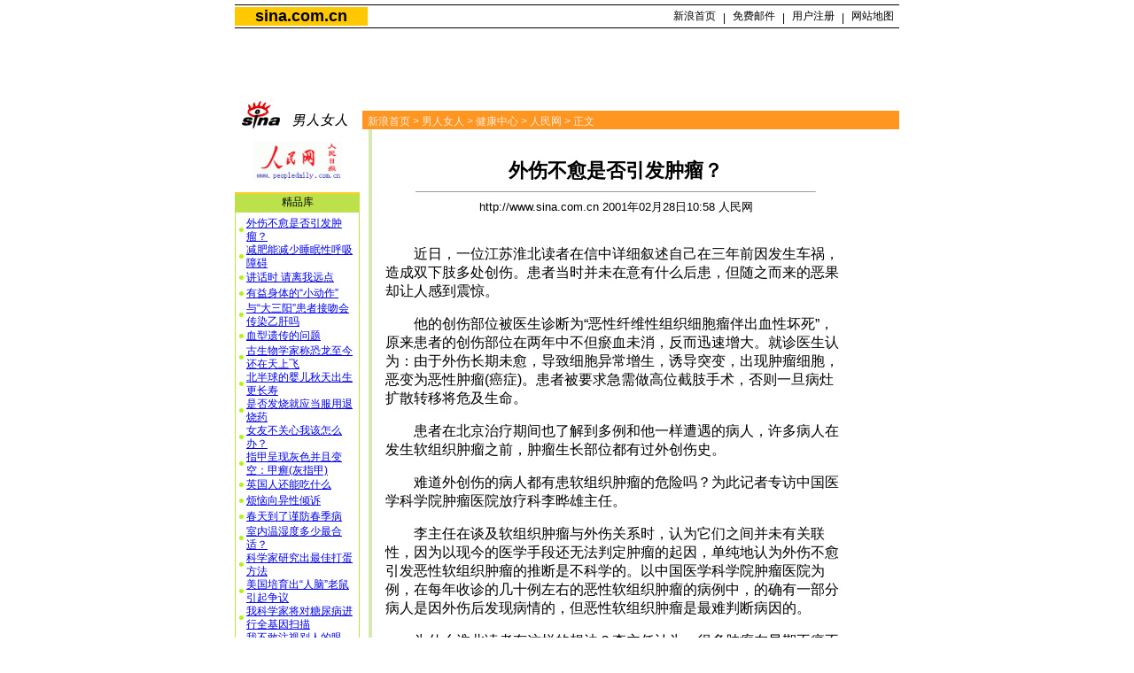

--- FILE ---
content_type: text/html
request_url: http://eladies.sina.com.cn/h/y/21489.html
body_size: 14698
content:
<!--SINA Jit Published at 2001-2-28 10:58:29 From 71-->
<html><head>
<meta http-equiv="content-type" content="text/html; charset=gb2312">
<title>健康中心_男人女人_内容中心_新浪网</title>
<style>
td,input,select {font-family:宋体,arial;font-size:12px;}
.l15 {line-height:150%}
.l13 {line-height:130%}
A:hover {color: ff0000;}
A.title2:link {text-decoration:none;color:#000000;}
A.title2:visited {text-decoration:none;color:#000000;}
A.title2:active {text-decoration:none;color:#ff0000;}
A.title2:hover {text-decoration:none;color:#ff0000;}


.a {font-size:14.9px;line-height:130%}
A.title1:link {font-size:17.9px;font-family:arial;font-weight:bold;text-decoration:none;color:#000000;}
A.title1:visited {font-size:17.9px;font-family:arial;font-weight:bold;text-decoration:none;color:#000000;}
A.title1:active {font-size:17.9px;font-family:arial;font-weight:bold;text-decoration:none;color:#000000;}
A.title1:hover {font-size:17.9px;font-family:arial;font-weight:bold;text-decoration:none;color:#000000;}

A.liv1:link {text-decoration:none;color:#ffecdd;font-size:12px}
A.liv1:visited {text-decoration:none;color:#ffecdd;font-size:12px}
A.liv1:active {text-decoration:none;color:#ffecdd;font-size:12px}
A.liv1:hover {text-decoration:none;color:#ffecdd;font-size:12px}

p {font-size:16px;}
.ylt {font-size:12px}
.ylt1 {font-size:16px}
.ylt2 {font-size:22px}
</style>
</head>
<body bgcolor=#ffffff topmargin=5 marginheight=5 leftmargin=5 marginwidth=5><!-- body code begin -->

<!-- SUDA_CODE_START --> 
<script type="text/javascript"> 
//<!--
(function(){var an="V=2.1.16";var ah=window,F=document,s=navigator,W=s.userAgent,ao=ah.screen,j=ah.location.href;var aD="https:"==ah.location.protocol?"https://s":"http://",ay="beacon.sina.com.cn";var N=aD+ay+"/a.gif?",z=aD+ay+"/g.gif?",R=aD+ay+"/f.gif?",ag=aD+ay+"/e.gif?",aB=aD+"beacon.sinauda.com/i.gif?";var aA=F.referrer.toLowerCase();var aa="SINAGLOBAL",Y="FSINAGLOBAL",H="Apache",P="ULV",l="SUP",aE="UOR",E="_s_acc",X="_s_tentry",n=false,az=false,B=(document.domain=="sina.com.cn")?true:false;var o=0;var aG=false,A=false;var al="";var m=16777215,Z=0,C,K=0;var r="",b="",a="";var M=[],S=[],I=[];var u=0;var v=0;var p="";var am=false;var w=false;function O(){var e=document.createElement("iframe");e.src=aD+ay+"/data.html?"+new Date().getTime();e.id="sudaDataFrame";e.style.height="0px";e.style.width="1px";e.style.overflow="hidden";e.frameborder="0";e.scrolling="no";document.getElementsByTagName("head")[0].appendChild(e)}function k(){var e=document.createElement("iframe");e.src=aD+ay+"/ckctl.html";e.id="ckctlFrame";e.style.height="0px";e.style.width="1px";e.style.overflow="hidden";e.frameborder="0";e.scrolling="no";document.getElementsByTagName("head")[0].appendChild(e)}function q(){var e=document.createElement("script");e.src=aD+ay+"/h.js";document.getElementsByTagName("head")[0].appendChild(e)}function h(aH,i){var D=F.getElementsByName(aH);var e=(i>0)?i:0;return(D.length>e)?D[e].content:""}function aF(){var aJ=F.getElementsByName("sudameta");var aR=[];for(var aO=0;aO<aJ.length;aO++){var aK=aJ[aO].content;if(aK){if(aK.indexOf(";")!=-1){var D=aK.split(";");for(var aH=0;aH<D.length;aH++){var aP=aw(D[aH]);if(!aP){continue}aR.push(aP)}}else{aR.push(aK)}}}var aM=F.getElementsByTagName("meta");for(var aO=0,aI=aM.length;aO<aI;aO++){var aN=aM[aO];if(aN.name=="tags"){aR.push("content_tags:"+encodeURI(aN.content))}}var aL=t("vjuids");aR.push("vjuids:"+aL);var e="";var aQ=j.indexOf("#");if(aQ!=-1){e=escape(j.substr(aQ+1));aR.push("hashtag:"+e)}return aR}function V(aK,D,aI,aH){if(aK==""){return""}aH=(aH=="")?"=":aH;D+=aH;var aJ=aK.indexOf(D);if(aJ<0){return""}aJ+=D.length;var i=aK.indexOf(aI,aJ);if(i<aJ){i=aK.length}return aK.substring(aJ,i)}function t(e){if(undefined==e||""==e){return""}return V(F.cookie,e,";","")}function at(aI,e,i,aH){if(e!=null){if((undefined==aH)||(null==aH)){aH="sina.com.cn"}if((undefined==i)||(null==i)||(""==i)){F.cookie=aI+"="+e+";domain="+aH+";path=/"}else{var D=new Date();var aJ=D.getTime();aJ=aJ+86400000*i;D.setTime(aJ);aJ=D.getTime();F.cookie=aI+"="+e+";domain="+aH+";expires="+D.toUTCString()+";path=/"}}}function f(D){try{var i=document.getElementById("sudaDataFrame").contentWindow.storage;return i.get(D)}catch(aH){return false}}function ar(D,aH){try{var i=document.getElementById("sudaDataFrame").contentWindow.storage;i.set(D,aH);return true}catch(aI){return false}}function L(){var aJ=15;var D=window.SUDA.etag;if(!B){return"-"}if(u==0){O();q()}if(D&&D!=undefined){w=true}ls_gid=f(aa);if(ls_gid===false||w==false){return false}else{am=true}if(ls_gid&&ls_gid.length>aJ){at(aa,ls_gid,3650);n=true;return ls_gid}else{if(D&&D.length>aJ){at(aa,D,3650);az=true}var i=0,aI=500;var aH=setInterval((function(){var e=t(aa);if(w){e=D}i+=1;if(i>3){clearInterval(aH)}if(e.length>aJ){clearInterval(aH);ar(aa,e)}}),aI);return w?D:t(aa)}}function U(e,aH,D){var i=e;if(i==null){return false}aH=aH||"click";if((typeof D).toLowerCase()!="function"){return}if(i.attachEvent){i.attachEvent("on"+aH,D)}else{if(i.addEventListener){i.addEventListener(aH,D,false)}else{i["on"+aH]=D}}return true}function af(){if(window.event!=null){return window.event}else{if(window.event){return window.event}var D=arguments.callee.caller;var i;var aH=0;while(D!=null&&aH<40){i=D.arguments[0];if(i&&(i.constructor==Event||i.constructor==MouseEvent||i.constructor==KeyboardEvent)){return i}aH++;D=D.caller}return i}}function g(i){i=i||af();if(!i.target){i.target=i.srcElement;i.pageX=i.x;i.pageY=i.y}if(typeof i.layerX=="undefined"){i.layerX=i.offsetX}if(typeof i.layerY=="undefined"){i.layerY=i.offsetY}return i}function aw(aH){if(typeof aH!=="string"){throw"trim need a string as parameter"}var e=aH.length;var D=0;var i=/(\u3000|\s|\t|\u00A0)/;while(D<e){if(!i.test(aH.charAt(D))){break}D+=1}while(e>D){if(!i.test(aH.charAt(e-1))){break}e-=1}return aH.slice(D,e)}function c(e){return Object.prototype.toString.call(e)==="[object Array]"}function J(aH,aL){var aN=aw(aH).split("&");var aM={};var D=function(i){if(aL){try{return decodeURIComponent(i)}catch(aP){return i}}else{return i}};for(var aJ=0,aK=aN.length;aJ<aK;aJ++){if(aN[aJ]){var aI=aN[aJ].split("=");var e=aI[0];var aO=aI[1];if(aI.length<2){aO=e;e="$nullName"}if(!aM[e]){aM[e]=D(aO)}else{if(c(aM[e])!=true){aM[e]=[aM[e]]}aM[e].push(D(aO))}}}return aM}function ac(D,aI){for(var aH=0,e=D.length;aH<e;aH++){aI(D[aH],aH)}}function ak(i){var e=new RegExp("^http(?:s)?://([^/]+)","im");if(i.match(e)){return i.match(e)[1].toString()}else{return""}}function aj(aO){try{var aL="ABCDEFGHIJKLMNOPQRSTUVWXYZabcdefghijklmnopqrstuvwxyz0123456789+/=";var D="ABCDEFGHIJKLMNOPQRSTUVWXYZabcdefghijklmnopqrstuvwxyz0123456789-_=";var aQ=function(e){var aR="",aS=0;for(;aS<e.length;aS++){aR+="%"+aH(e[aS])}return decodeURIComponent(aR)};var aH=function(e){var i="0"+e.toString(16);return i.length<=2?i:i.substr(1)};var aP=function(aY,aV,aR){if(typeof(aY)=="string"){aY=aY.split("")}var aX=function(a7,a9){for(var a8=0;a8<a7.length;a8++){if(a7[a8]==a9){return a8}}return -1};var aS=[];var a6,a4,a1="";var a5,a3,a0,aZ="";if(aY.length%4!=0){}var e=/[^A-Za-z0-9\+\/\=]/g;var a2=aL.split("");if(aV=="urlsafe"){e=/[^A-Za-z0-9\-_\=]/g;a2=D.split("")}var aU=0;if(aV=="binnary"){a2=[];for(aU=0;aU<=64;aU++){a2[aU]=aU+128}}if(aV!="binnary"&&e.exec(aY.join(""))){return aR=="array"?[]:""}aU=0;do{a5=aX(a2,aY[aU++]);a3=aX(a2,aY[aU++]);a0=aX(a2,aY[aU++]);aZ=aX(a2,aY[aU++]);a6=(a5<<2)|(a3>>4);a4=((a3&15)<<4)|(a0>>2);a1=((a0&3)<<6)|aZ;aS.push(a6);if(a0!=64&&a0!=-1){aS.push(a4)}if(aZ!=64&&aZ!=-1){aS.push(a1)}a6=a4=a1="";a5=a3=a0=aZ=""}while(aU<aY.length);if(aR=="array"){return aS}var aW="",aT=0;for(;aT<aS.lenth;aT++){aW+=String.fromCharCode(aS[aT])}return aW};var aI=[];var aN=aO.substr(0,3);var aK=aO.substr(3);switch(aN){case"v01":for(var aJ=0;aJ<aK.length;aJ+=2){aI.push(parseInt(aK.substr(aJ,2),16))}return decodeURIComponent(aQ(aP(aI,"binnary","array")));break;case"v02":aI=aP(aK,"urlsafe","array");return aQ(aP(aI,"binnary","array"));break;default:return decodeURIComponent(aO)}}catch(aM){return""}}var ap={screenSize:function(){return(m&8388608==8388608)?ao.width+"x"+ao.height:""},colorDepth:function(){return(m&4194304==4194304)?ao.colorDepth:""},appCode:function(){return(m&2097152==2097152)?s.appCodeName:""},appName:function(){return(m&1048576==1048576)?((s.appName.indexOf("Microsoft Internet Explorer")>-1)?"MSIE":s.appName):""},cpu:function(){return(m&524288==524288)?(s.cpuClass||s.oscpu):""},platform:function(){return(m&262144==262144)?(s.platform):""},jsVer:function(){if(m&131072!=131072){return""}var aI,e,aK,D=1,aH=0,i=(s.appName.indexOf("Microsoft Internet Explorer")>-1)?"MSIE":s.appName,aJ=s.appVersion;if("MSIE"==i){e="MSIE";aI=aJ.indexOf(e);if(aI>=0){aK=window.parseInt(aJ.substring(aI+5));if(3<=aK){D=1.1;if(4<=aK){D=1.3}}}}else{if(("Netscape"==i)||("Opera"==i)||("Mozilla"==i)){D=1.3;e="Netscape6";aI=aJ.indexOf(e);if(aI>=0){D=1.5}}}return D},network:function(){if(m&65536!=65536){return""}var i="";i=(s.connection&&s.connection.type)?s.connection.type:i;try{F.body.addBehavior("#default#clientCaps");i=F.body.connectionType}catch(D){i="unkown"}return i},language:function(){return(m&32768==32768)?(s.systemLanguage||s.language):""},timezone:function(){return(m&16384==16384)?(new Date().getTimezoneOffset()/60):""},flashVer:function(){if(m&8192!=8192){return""}var aK=s.plugins,aH,aL,aN;if(aK&&aK.length){for(var aJ in aK){aL=aK[aJ];if(aL.description==null){continue}if(aH!=null){break}aN=aL.description.toLowerCase();if(aN.indexOf("flash")!=-1){aH=aL.version?parseInt(aL.version):aN.match(/\d+/);continue}}}else{if(window.ActiveXObject){for(var aI=10;aI>=2;aI--){try{var D=new ActiveXObject("ShockwaveFlash.ShockwaveFlash."+aI);if(D){aH=aI;break}}catch(aM){}}}else{if(W.indexOf("webtv/2.5")!=-1){aH=3}else{if(W.indexOf("webtv")!=-1){aH=2}}}}return aH},javaEnabled:function(){if(m&4096!=4096){return""}var D=s.plugins,i=s.javaEnabled(),aH,aI;if(i==true){return 1}if(D&&D.length){for(var e in D){aH=D[e];if(aH.description==null){continue}if(i!=null){break}aI=aH.description.toLowerCase();if(aI.indexOf("java plug-in")!=-1){i=parseInt(aH.version);continue}}}else{if(window.ActiveXObject){i=(new ActiveXObject("JavaWebStart.IsInstalled")!=null)}}return i?1:0}};var ad={pageId:function(i){var D=i||r,aK="-9999-0-0-1";if((undefined==D)||(""==D)){try{var aH=h("publishid");if(""!=aH){var aJ=aH.split(",");if(aJ.length>0){if(aJ.length>=3){aK="-9999-0-"+aJ[1]+"-"+aJ[2]}D=aJ[0]}}else{D="0"}}catch(aI){D="0"}D=D+aK}return D},sessionCount:function(){var e=t("_s_upa");if(e==""){e=0}return e},excuteCount:function(){return SUDA.sudaCount},referrer:function(){if(m&2048!=2048){return""}var e=/^[^\?&#]*.swf([\?#])?/;if((aA=="")||(aA.match(e))){var i=V(j,"ref","&","");if(i!=""){return escape(i)}}return escape(aA)},isHomepage:function(){if(m&1024!=1024){return""}var D="";try{F.body.addBehavior("#default#homePage");D=F.body.isHomePage(j)?"Y":"N"}catch(i){D="unkown"}return D},PGLS:function(){return(m&512==512)?h("stencil"):""},ZT:function(){if(m&256!=256){return""}var e=h("subjectid");e.replace(",",".");e.replace(";",",");return escape(e)},mediaType:function(){return(m&128==128)?h("mediaid"):""},domCount:function(){return(m&64==64)?F.getElementsByTagName("*").length:""},iframeCount:function(){return(m&32==32)?F.getElementsByTagName("iframe").length:""}};var av={visitorId:function(){var i=15;var e=t(aa);if(e.length>i&&u==0){return e}else{return}},fvisitorId:function(e){if(!e){var e=t(Y);return e}else{at(Y,e,3650)}},sessionId:function(){var e=t(H);if(""==e){var i=new Date();e=Math.random()*10000000000000+"."+i.getTime()}return e},flashCookie:function(e){if(e){}else{return p}},lastVisit:function(){var D=t(H);var aI=t(P);var aH=aI.split(":");var aJ="",i;if(aH.length>=6){if(D!=aH[4]){i=new Date();var e=new Date(window.parseInt(aH[0]));aH[1]=window.parseInt(aH[1])+1;if(i.getMonth()!=e.getMonth()){aH[2]=1}else{aH[2]=window.parseInt(aH[2])+1}if(((i.getTime()-e.getTime())/86400000)>=7){aH[3]=1}else{if(i.getDay()<e.getDay()){aH[3]=1}else{aH[3]=window.parseInt(aH[3])+1}}aJ=aH[0]+":"+aH[1]+":"+aH[2]+":"+aH[3];aH[5]=aH[0];aH[0]=i.getTime();at(P,aH[0]+":"+aH[1]+":"+aH[2]+":"+aH[3]+":"+D+":"+aH[5],360)}else{aJ=aH[5]+":"+aH[1]+":"+aH[2]+":"+aH[3]}}else{i=new Date();aJ=":1:1:1";at(P,i.getTime()+aJ+":"+D+":",360)}return aJ},userNick:function(){if(al!=""){return al}var D=unescape(t(l));if(D!=""){var i=V(D,"ag","&","");var e=V(D,"user","&","");var aH=V(D,"uid","&","");var aJ=V(D,"sex","&","");var aI=V(D,"dob","&","");al=i+":"+e+":"+aH+":"+aJ+":"+aI;return al}else{return""}},userOrigin:function(){if(m&4!=4){return""}var e=t(aE);var i=e.split(":");if(i.length>=2){return i[0]}else{return""}},advCount:function(){return(m&2==2)?t(E):""},setUOR:function(){var aL=t(aE),aP="",i="",aO="",aI="",aM=j.toLowerCase(),D=F.referrer.toLowerCase();var aQ=/[&|?]c=spr(_[A-Za-z0-9]{1,}){3,}/;var aK=new Date();if(aM.match(aQ)){aO=aM.match(aQ)[0]}else{if(D.match(aQ)){aO=D.match(aQ)[0]}}if(aO!=""){aO=aO.substr(3)+":"+aK.getTime()}if(aL==""){if(t(P)==""){aP=ak(D);i=ak(aM)}at(aE,aP+","+i+","+aO,365)}else{var aJ=0,aN=aL.split(",");if(aN.length>=1){aP=aN[0]}if(aN.length>=2){i=aN[1]}if(aN.length>=3){aI=aN[2]}if(aO!=""){aJ=1}else{var aH=aI.split(":");if(aH.length>=2){var e=new Date(window.parseInt(aH[1]));if(e.getTime()<(aK.getTime()-86400000*30)){aJ=1}}}if(aJ){at(aE,aP+","+i+","+aO,365)}}},setAEC:function(e){if(""==e){return}var i=t(E);if(i.indexOf(e+",")<0){i=i+e+","}at(E,i,7)},ssoInfo:function(){var D=unescape(aj(t("sso_info")));if(D!=""){if(D.indexOf("uid=")!=-1){var i=V(D,"uid","&","");return escape("uid:"+i)}else{var e=V(D,"u","&","");return escape("u:"+unescape(e))}}else{return""}},subp:function(){return t("SUBP")}};var ai={CI:function(){var e=["sz:"+ap.screenSize(),"dp:"+ap.colorDepth(),"ac:"+ap.appCode(),"an:"+ap.appName(),"cpu:"+ap.cpu(),"pf:"+ap.platform(),"jv:"+ap.jsVer(),"ct:"+ap.network(),"lg:"+ap.language(),"tz:"+ap.timezone(),"fv:"+ap.flashVer(),"ja:"+ap.javaEnabled()];return"CI="+e.join("|")},PI:function(e){var i=["pid:"+ad.pageId(e),"st:"+ad.sessionCount(),"et:"+ad.excuteCount(),"ref:"+ad.referrer(),"hp:"+ad.isHomepage(),"PGLS:"+ad.PGLS(),"ZT:"+ad.ZT(),"MT:"+ad.mediaType(),"keys:","dom:"+ad.domCount(),"ifr:"+ad.iframeCount()];return"PI="+i.join("|")},UI:function(){var e=["vid:"+av.visitorId(),"sid:"+av.sessionId(),"lv:"+av.lastVisit(),"un:"+av.userNick(),"uo:"+av.userOrigin(),"ae:"+av.advCount(),"lu:"+av.fvisitorId(),"si:"+av.ssoInfo(),"rs:"+(n?1:0),"dm:"+(B?1:0),"su:"+av.subp()];return"UI="+e.join("|")},EX:function(i,e){if(m&1!=1){return""}i=(null!=i)?i||"":b;e=(null!=e)?e||"":a;return"EX=ex1:"+i+"|ex2:"+e},MT:function(){return"MT="+aF().join("|")},V:function(){return an},R:function(){return"gUid_"+new Date().getTime()}};function ax(){var aK="-",aH=F.referrer.toLowerCase(),D=j.toLowerCase();if(""==t(X)){if(""!=aH){aK=ak(aH)}at(X,aK,"","weibo.com")}var aI=/weibo.com\/reg.php/;if(D.match(aI)){var aJ=V(unescape(D),"sharehost","&","");var i=V(unescape(D),"appkey","&","");if(""!=aJ){at(X,aJ,"","weibo.com")}at("appkey",i,"","weibo.com")}}function d(e,i){G(e,i)}function G(i,D){D=D||{};var e=new Image(),aH;if(D&&D.callback&&typeof D.callback=="function"){e.onload=function(){clearTimeout(aH);aH=null;D.callback(true)}}SUDA.img=e;e.src=i;aH=setTimeout(function(){if(D&&D.callback&&typeof D.callback=="function"){D.callback(false);e.onload=null}},D.timeout||2000)}function x(e,aH,D,aI){SUDA.sudaCount++;if(!av.visitorId()&&!L()){if(u<3){u++;setTimeout(x,500);return}}var i=N+[ai.V(),ai.CI(),ai.PI(e),ai.UI(),ai.MT(),ai.EX(aH,D),ai.R()].join("&");G(i,aI)}function y(e,D,i){if(aG||A){return}if(SUDA.sudaCount!=0){return}x(e,D,i)}function ab(e,aH){if((""==e)||(undefined==e)){return}av.setAEC(e);if(0==aH){return}var D="AcTrack||"+t(aa)+"||"+t(H)+"||"+av.userNick()+"||"+e+"||";var i=ag+D+"&gUid_"+new Date().getTime();d(i)}function aq(aI,e,i,aJ){aJ=aJ||{};if(!i){i=""}else{i=escape(i)}var aH="UATrack||"+t(aa)+"||"+t(H)+"||"+av.userNick()+"||"+aI+"||"+e+"||"+ad.referrer()+"||"+i+"||"+(aJ.realUrl||"")+"||"+(aJ.ext||"");var D=ag+aH+"&gUid_"+new Date().getTime();d(D,aJ)}function aC(aK){var i=g(aK);var aI=i.target;var aH="",aL="",D="";var aJ;if(aI!=null&&aI.getAttribute&&(!aI.getAttribute("suda-uatrack")&&!aI.getAttribute("suda-actrack")&&!aI.getAttribute("suda-data"))){while(aI!=null&&aI.getAttribute&&(!!aI.getAttribute("suda-uatrack")||!!aI.getAttribute("suda-actrack")||!!aI.getAttribute("suda-data"))==false){if(aI==F.body){return}aI=aI.parentNode}}if(aI==null||aI.getAttribute==null){return}aH=aI.getAttribute("suda-actrack")||"";aL=aI.getAttribute("suda-uatrack")||aI.getAttribute("suda-data")||"";sudaUrls=aI.getAttribute("suda-urls")||"";if(aL){aJ=J(aL);if(aI.tagName.toLowerCase()=="a"){D=aI.href}opts={};opts.ext=(aJ.ext||"");aJ.key&&SUDA.uaTrack&&SUDA.uaTrack(aJ.key,aJ.value||aJ.key,D,opts)}if(aH){aJ=J(aH);aJ.key&&SUDA.acTrack&&SUDA.acTrack(aJ.key,aJ.value||aJ.key)}}if(window.SUDA&&Object.prototype.toString.call(window.SUDA)==="[object Array]"){for(var Q=0,ae=SUDA.length;Q<ae;Q++){switch(SUDA[Q][0]){case"setGatherType":m=SUDA[Q][1];break;case"setGatherInfo":r=SUDA[Q][1]||r;b=SUDA[Q][2]||b;a=SUDA[Q][3]||a;break;case"setPerformance":Z=SUDA[Q][1];break;case"setPerformanceFilter":C=SUDA[Q][1];break;case"setPerformanceInterval":K=SUDA[Q][1]*1||0;K=isNaN(K)?0:K;break;case"setGatherMore":M.push(SUDA[Q].slice(1));break;case"acTrack":S.push(SUDA[Q].slice(1));break;case"uaTrack":I.push(SUDA[Q].slice(1));break}}}aG=(function(D,i){if(ah.top==ah){return false}else{try{if(F.body.clientHeight==0){return false}return((F.body.clientHeight>=D)&&(F.body.clientWidth>=i))?false:true}catch(aH){return true}}})(320,240);A=(function(){return false})();av.setUOR();var au=av.sessionId();window.SUDA=window.SUDA||[];SUDA.sudaCount=SUDA.sudaCount||0;SUDA.log=function(){x.apply(null,arguments)};SUDA.acTrack=function(){ab.apply(null,arguments)};SUDA.uaTrack=function(){aq.apply(null,arguments)};U(F.body,"click",aC);window.GB_SUDA=SUDA;GB_SUDA._S_pSt=function(){};GB_SUDA._S_acTrack=function(){ab.apply(null,arguments)};GB_SUDA._S_uaTrack=function(){aq.apply(null,arguments)};window._S_pSt=function(){};window._S_acTrack=function(){ab.apply(null,arguments)};window._S_uaTrack=function(){aq.apply(null,arguments)};window._S_PID_="";if(!window.SUDA.disableClickstream){y()}try{k()}catch(T){}})();
//-->
</script> 
<noScript> 
<div style='position:absolute;top:0;left:0;width:0;height:0;visibility:hidden'><img width=0 height=0 src='//beacon.sina.com.cn/a.gif?noScript' border='0' alt='' /></div> 
</noScript> 
<!-- SUDA_CODE_END -->

<!-- SSO_GETCOOKIE_START -->
<script type="text/javascript">var sinaSSOManager=sinaSSOManager||{};sinaSSOManager.getSinaCookie=function(){function dc(u){if(u==undefined){return""}var decoded=decodeURIComponent(u);return decoded=="null"?"":decoded}function ps(str){var arr=str.split("&");var arrtmp;var arrResult={};for(var i=0;i<arr.length;i++){arrtmp=arr[i].split("=");arrResult[arrtmp[0]]=dc(arrtmp[1])}return arrResult}function gC(name){var Res=eval("/"+name+"=([^;]+)/").exec(document.cookie);return Res==null?null:Res[1]}var sup=dc(gC("SUP"));if(!sup){sup=dc(gC("SUR"))}if(!sup){return null}return ps(sup)};</script>
<!-- SSO_GETCOOKIE_END -->

<script type="text/javascript">new function(r,s,t){this.a=function(n,t,e){if(window.addEventListener){n.addEventListener(t,e,false);}else if(window.attachEvent){n.attachEvent("on"+t,e);}};this.b=function(f){var t=this;return function(){return f.apply(t,arguments);};};this.c=function(){var f=document.getElementsByTagName("form");for(var i=0;i<f.length;i++){var o=f[i].action;if(this.r.test(o)){f[i].action=o.replace(this.r,this.s);}}};this.r=r;this.s=s;this.d=setInterval(this.b(this.c),t);this.a(window,"load",this.b(function(){this.c();clearInterval(this.d);}));}(/http:\/\/www\.google\.c(om|n)\/search/, "http://keyword.sina.com.cn/searchword.php", 250);</script>
<!-- body code end -->

<center>

<!--level02head  include virtual="http://202.108.44.41/sinahead/head02"-->
<table width=750 border=0 cellspacing=0 cellpadding=0>
<tr><td height=1 colspan=2 bgcolor=#000000><img src=http://image2.sina.com.cn/home/image/c.gif width=1 height=1></td></tr>
<tr><td height=2 colspan=2></td></tr>
<tr><td width=150 height=18 bgcolor=#ffc800 align=center><a href=http://www.sina.com.cn/ class=title1>sina.com.cn</a></td>
<td width=600 align=right>
	<table width=261 height=18 border=0 cellspacing=0 cellpadding=0>
	<tr align=center valign=bottom><td width=60><a href=http://www.sina.com.cn/ class=title2>新浪首页</a></td><td width=7>|</td><td width=60><a href=http://mail.sina.com.cn/ class=title2>免费邮件</a></td><td width=7>|</td><td width=60><a href=http://members.sina.com.cn/ class=title2>用户注册</a></td><td width=7>|</td><td width=60><a href=http://home.sina.com.cn/intro/navigation.shtml class=title2>网站地图</a></td></tr>
	</table></td></tr>
<tr><td height=2 colspan=2></td></tr>
<tr><td height=1 colspan=2 bgcolor=#000000><img src=http://image2.sina.com.cn/home/image/c.gif width=1 height=1></td></tr>
</table>
<!--level02head-->

<table width=750 border=0 cellspacing=0 cellpadding=0>
<tr><td height=10 colspan=2></td></tr>
<tr><td height=60 colspan=2>
	<table width=750 height=28 border=0 cellspacing=0 cellpadding=0>
	<tr>
		<td width=29></td>
		<td width=120 class=l15></td>
		<td width=482 align=center>
<NOLAYER>
<IFRAME SRC="http://ad.cn.doubleclick.net/adi/living.sina.com.cn/;num=23665276733726988?" width="468" height="60" frameborder="no" border="0" MARGINWIDTH="0" MARGINHEIGHT="0" SCROLLING="no" >
<A HREF="http://ad.cn.doubleclick.net/jump/living.sina.com.cn/;abr=!ie;num=23665276733726988?" target="_new"><IMG SRC="http://ad.cn.doubleclick.net/ad/living.sina.com.cn/;abr=!ie;num=23665276733726988?" border=0 height="60" width="468"></A>
</IFRAME>
</NOLAYER>
<ILAYER id="layer1" visibility="hidden" width=468 height=60></ILAYER>
</td>
		<td width=119 class=l15></td>
	</tr>
	</table>
</td></tr>
<tr><td height=10 colspan=2></td></tr>
</table>

<table width=750 border=0 cellspacing=0 cellpadding=0>
<tr><td width=144><img src=/images/sina_shqg.gif width=144 height=34 alt=男人女人></td>
<td width=606 valign=bottom>
	<table border=0 width=100% cellspacing=0 cellpadding=0 background="">	
	<tr><td width=6 bgcolor=#ff9621><img src=http://image2.sina.com.cn/dailynews/images/c.gif width=6 height=21></td>
	<td width=600 bgcolor=#ff9621 class=sb><img src=http://image2.sina.com.cn/dailynews/images/c.gif width=1 height=4><br><font color=#ffecdd><a href=http://www.sina.com.cn class=liv1>新浪首页</a> > <a href=/ class=liv1>男人女人</a> > <a href=/health/ class=liv1> 健康中心</a> > <a href=http://www.people.com.cn/ class=liv1>人民网</a> > 正文</font></td>
	</table></td></tr>
</table>
<table width=750 border=0 cellspacing=0 cellpadding=0>
<tr><td width=141 align=center valign=top><br>
         <table width=100% border=0 cellspacing=0 cellpadding=0>
         <tr><td align=center><a href=http://www.people.com.cn/ target_blank><img src=http://image2.sina.com.cn/dailynews/images/logo_rmwn.gif border=0 width=100 height=43></a><br><br></td></tr>

	<tr><td bgcolor=#ffcf2f height=2 colspan=3><img src=http://image2.sina.com.cn/dailynews/images/c.gif width=1 height=1></td></tr>
	<tr><td height=20 bgcolor=#bce14b align=center colspan=3>精品库</td></tr>
	</table>
	<table border=0 cellpadding=1 cellspacing=0 bgcolor=#bce14b width=141>
	<tr><td>
		<table border=0 cellpadding=0 cellspacing=0 bgcolor=#ffffff width=139>
		<tr><td height=5 colspan=2><img src=http://image2.sina.com.cn/dailynews/images/c.gif width=1 height=1></td></tr>
		<tr><td height=18 class=l13 width=12 align=center><img src=/images/yl3_bp.gif width=5 height=5></td><td width=127 class=l13><a href=//h/y/${docid}.html target=_blank>外伤不愈是否引发肿瘤？</a></td></tr><tr><td height=18 class=l13 width=12 align=center><img src=/images/yl3_bp.gif width=5 height=5></td><td width=127 class=l13><a href=/h/n/21485.html target=_blank>减肥能减少睡眠性呼吸障碍</a></td></tr><tr><td height=18 class=l13 width=12 align=center><img src=/images/yl3_bp.gif width=5 height=5></td><td width=127 class=l13><a href=/h/y/21484.html target=_blank>讲话时 请离我远点</a></td></tr><tr><td height=18 class=l13 width=12 align=center><img src=/images/yl3_bp.gif width=5 height=5></td><td width=127 class=l13><a href=/h/y/21482.html target=_blank>有益身体的“小动作”</a></td></tr><tr><td height=18 class=l13 width=12 align=center><img src=/images/yl3_bp.gif width=5 height=5></td><td width=127 class=l13><a href=/h/a/21477.html target=_blank>与“大三阳”患者接吻会传染乙肝吗</a></td></tr><tr><td height=18 class=l13 width=12 align=center><img src=/images/yl3_bp.gif width=5 height=5></td><td width=127 class=l13><a href=/h/a/21476.html target=_blank>血型遗传的问题</a></td></tr><tr><td height=18 class=l13 width=12 align=center><img src=/images/yl3_bp.gif width=5 height=5></td><td width=127 class=l13><a href=/h/n/21437.html target=_blank>古生物学家称恐龙至今还在天上飞</a></td></tr><tr><td height=18 class=l13 width=12 align=center><img src=/images/yl3_bp.gif width=5 height=5></td><td width=127 class=l13><a href=/h/n/21415.html target=_blank>北半球的婴儿秋天出生更长寿</a></td></tr><tr><td height=18 class=l13 width=12 align=center><img src=/images/yl3_bp.gif width=5 height=5></td><td width=127 class=l13><a href=/h/a/21408.html target=_blank>是否发烧就应当服用退烧药</a></td></tr><tr><td height=18 class=l13 width=12 align=center><img src=/images/yl3_bp.gif width=5 height=5></td><td width=127 class=l13><a href=/h/x/21407.html target=_blank>女友不关心我该怎么办？</a></td></tr><tr><td height=18 class=l13 width=12 align=center><img src=/images/yl3_bp.gif width=5 height=5></td><td width=127 class=l13><a href=/h/a/21402.html target=_blank>指甲呈现灰色并且变空：甲癣(灰指甲)</a></td></tr><tr><td height=18 class=l13 width=12 align=center><img src=/images/yl3_bp.gif width=5 height=5></td><td width=127 class=l13><a href=/h/y/21389.html target=_blank>英国人还能吃什么</a></td></tr><tr><td height=18 class=l13 width=12 align=center><img src=/images/yl3_bp.gif width=5 height=5></td><td width=127 class=l13><a href=/h/x/21385.html target=_blank>烦恼向异性倾诉</a></td></tr><tr><td height=18 class=l13 width=12 align=center><img src=/images/yl3_bp.gif width=5 height=5></td><td width=127 class=l13><a href=/h/y/21380.html target=_blank>春天到了谨防春季病</a></td></tr><tr><td height=18 class=l13 width=12 align=center><img src=/images/yl3_bp.gif width=5 height=5></td><td width=127 class=l13><a href=/h/y/21314.html target=_blank>室内温湿度多少最合适？</a></td></tr><tr><td height=18 class=l13 width=12 align=center><img src=/images/yl3_bp.gif width=5 height=5></td><td width=127 class=l13><a href=/h/n/21312.html target=_blank>科学家研究出最佳打蛋方法</a></td></tr><tr><td height=18 class=l13 width=12 align=center><img src=/images/yl3_bp.gif width=5 height=5></td><td width=127 class=l13><a href=/h/n/21311.html target=_blank>美国培育出“人脑”老鼠引起争议</a></td></tr><tr><td height=18 class=l13 width=12 align=center><img src=/images/yl3_bp.gif width=5 height=5></td><td width=127 class=l13><a href=/h/n/21310.html target=_blank>我科学家将对糖尿病进行全基因扫描</a></td></tr><tr><td height=18 class=l13 width=12 align=center><img src=/images/yl3_bp.gif width=5 height=5></td><td width=127 class=l13><a href=/h/a/21309.html target=_blank>我不敢注视别人的眼睛，该怎样改？</a></td></tr><tr><td height=18 class=l13 width=12 align=center><img src=/images/yl3_bp.gif width=5 height=5></td><td width=127 class=l13><a href=/h/x/21308.html target=_blank>我总是猜疑男友，该怎样克制？</a></td></tr>
		<tr><td height=10 colspan=2><img src=http://image2.sina.com.cn/dailynews/images/c.gif width=1 height=1></td></tr>
		</table></td></tr>
		<tr><td bgcolor=#ffffff class=l13><center><br><a href=http://sinaticker.sina.com.cn/>下载新浪即时信息软件<br>新浪点点通</a></center></td></tr>
		</table></td>
<td width=10></td>
<td bgcolor=#d6e9b2 width=4><img src=http://image2.sina.com.cn/dailynews/images/c.gif width=4 height=1></td>
<td width=15></td>
<td width=520 align=center valign=top ><br>
	<table width=520 border=0 cellspacing=0 cellpadding=0>
	<tr><td class=ylt1><br>
	<center><font class=ylt2><b>外伤不愈是否引发肿瘤？</b></font></center>
	<hr width=450 align=center size=1>
	<center><font face=arial size=2>http://www.sina.com.cn 
      2001年02月28日10:58  <a>人民网</a></font></center>

	<center></center>
	<center></center>
	<br>
         <p>　　近日，一位江苏淮北读者在信中详细叙述自己在三年前因发生车祸，造成双下肢多处创伤。患者当时并未在意有什么后患，但随之而来的恶果却让人感到震惊。</p>

<p>　　他的创伤部位被医生诊断为“恶性纤维性组织细胞瘤伴出血性坏死”，原来患者的创伤部位在两年中不但瘀血未消，反而迅速增大。就诊医生认为：由于外伤长期未愈，导致细胞异常增生，诱导突变，出现肿瘤细胞，恶变为恶性肿瘤(癌症)。患者被要求急需做高位截肢手术，否则一旦病灶扩散转移将危及生命。</p>

<p>　　患者在北京治疗期间也了解到多例和他一样遭遇的病人，许多病人在发生软组织肿瘤之前，肿瘤生长部位都有过外创伤史。</p>

<p>　　难道外创伤的病人都有患软组织肿瘤的危险吗？为此记者专访中国医学科学院肿瘤医院放疗科李晔雄主任。</p>

<p>　　李主任在谈及软组织肿瘤与外伤关系时，认为它们之间并未有关联性，因为以现今的医学手段还无法判定肿瘤的起因，单纯地认为外伤不愈引发恶性软组织肿瘤的推断是不科学的。以中国医学科学院肿瘤医院为例，在每年收诊的几十例左右的恶性软组织肿瘤的病例中，的确有一部分病人是因外伤后发现病情的，但恶性软组织肿瘤是最难判断病因的。</p>

<p>　　为什么淮北读者有这样的想法？李主任认为，很多肿瘤在早期不痛不痒，但由于外力撞伤往往引起患者对身体部位的重视，因此患者容易发现处在深部的肿瘤。李主任同时告诫大家，癌症并不是不可以治愈的，许多病症是可以被治愈的。以现今医院收治的早、中、晚三期病人的治愈率统计，目前国内的治愈率可达50%，如果早发现早治疗，病人恢复健康的几率将会更大。(《健康时报》 张纪翔）</p>

	
	
	
	<br></td></tr>
	<tr><td align=center></td></tr>
	<tr><td alige=left></td></tr>
	<tr><td align=right>【<a href=http://comment.sina.com.cn/cgi-bin/news/release9/news_face1?%CD%E2%C9%CB%B2%BB%D3%FA%CA%C7%B7%F1%D2%FD%B7%A2%D6%D7%C1%F6%A3%BF+http://living.sina.com.cn/h/y/21489.html+21489+9>发表评论</a>】【<a href=http://newbbs.sina.com.cn/index.shtml?living:sos>健康论坛</a>】【<a href=http://chat27.sina.com.cn/cgi-bin/chat/go?channel=男人女人>情感聊天室</a>】【<a href="javascript:window.close()">关闭窗口</a>】<br><br></td></tr>
	<tr><td>
	<table width=100% border=0 cellspacing=0 cellpadding=0><tr><td bgcolor=#455ca2><table width=100% border=0 cellspacing=1 cellpadding=3>
<tr><td bgcolor=#bce14b class=title12>　相关链接</td></tr>
<tr><td bgcolor=#ffffff class=a><a href=http://dailynews.sina.com.cn/s/192712.html target=_blank>北京6家保险公司联手为航空意外伤害保险</a><font COLOR=#6666cc> (2001/02/23 13:58)</font>
<br><a href=http://living.sina.com.cn/h/a/18110.html target=_blank>勃起不理想是外伤的缘故吗？</a><font COLOR=#6666cc> (2001/01/15 15:54)</font>
<br><a href=http://baby.sina.com.cn/question/94_12978.shtml target=_blank>孩子因受外伤牙齿掉能否再长？</a><font COLOR=#6666cc> (2000/11/02 05:29)</font>
<br><a href=http://baby.sina.com.cn/question/94_12240.shtml target=_blank>外伤</a><font COLOR=#6666cc> (2000/10/16 15:30)</font>
<br><a href=http://baby.sina.com.cn/ser/61_27.shtml target=_blank>外伤止血法</a><font COLOR=#6666cc> (2000/06/29 15:43)</font></td></tr>
</table></td></tr></table>
	<table width=100% border=0 cellspacing=0 cellpadding=0>
<tr><td bgcolor=#455ca2>
<table width=100% border=0 cellspacing=1 cellpadding=3>
<tr><td colspan=2 class=title12 bgcolor=#ffffff>　新浪推荐：定制您关心的新闻，请来<a href=http://my.sina.com.cn target=_blank>我的新浪</a>。</td></tr>
<tr><td bgcolor=#ffffff width=50% class=a>
<a href=http://dailynews.sina.com.cn/special/wlxj/index.shtml>全程图文直播中国网络小姐大赛决赛</a><br>
<a href=http://ent.sina.com.cn/top/>《音乐风云榜》2000年十大金曲评选</a><br>
<a href=http://living.sina.com.cn/ss/bsn.shtml>强力推荐网友长篇力作：不死鸟</a><br>
<a href=http://yuan2.sina.com.cn:9000/cobrand/fairy>Club缘花城仙子大选，汇聚热门美女</a><br>


</td>
<td bgcolor=#ffffff width=50% class=a>
<a href=http://newchat.sina.com.cn/>打卡聊天每天得文曲星、MP3、手机</a><br>
<a href=http://dailynews.sina.com.cn/news1000.shtml>新浪网滚动新闻每日1500条</a><br>
<a href=http://edu.sina.com.cn/focus/niuqun.html>新浪网独家推出“牛县长日记”</a><br>
<a href=http://members.sina.com.cn/apply/>新浪网有奖用户注册活动 手机天天送</a><br>


</td>
</tr>
</table>
</td></tr>
</table></td></tr>	
	<!--<tr><td height=50><a href=# onclick=window.close()><img src=/images/csy_close.gif width=81 height=21 border=0></a></td></tr>-->
	</table></td>
<td width=60><br></td></tr>
</table>
<br>
<hr width=750 size=2>
<FONT SIZE="2">
<FORM action=http://search.sina.com.cn/cgi-bin/search/search.cgi
method=GET>
<input TYPE=text SIZE="20" NAME="_searchkey" MAXLENGTH="80">
<select name=_ss>
<option value=newstitle selected>新闻标题</option>
<option value=newsft>新闻全文</option>
<option value=sina>网站</option>
<option value=avcn>网页</option>
<option value=down>软件</option>
<option value=game>游戏</option>
</select>
<INPUT TYPE=submit name=enter VALUE="搜索"><a href=http://dailynews.sina.com.cn/search.shtml target=_blank>新闻查询帮助及往日新闻</a>
</FORM>
<!--开始：底部-->
<!--<p align=center><a href="http://adforce.cn.imgis.com/adforce/?adlink|2.0|245|68499|1|1|GRP=1;" target=_blank><img src="http://adforce.cn.imgis.com/adforce/?adserv|2.0|245|68499|1|1|GRP=1;" border=0 width=468 height=60></a>-->
<p class=ylt align=center>您对本栏目有何建议，请向<a href=mailto:livingcn@staff.sina.com>主编信箱</a>发信。
<table width=750 border=0 cellspacing=0 cellpadding=0>
<td align=center>
<!--level02tail include virtual="http://202.108.44.41/sinahead/tail02"-->
<p class=ylt><a href=http://home.sina.com.cn/intro/intro.shtml>网站简介</a> | <a href=http://members.sina.com.cn>用户注册</a> | <a href=http://home.sina.com.cn/intro/ads.shtml>广告服务</a> | <a href=http://www.sina.com.cn/intro/recruit.shtml>招聘信息</a> | <a href=http://home.sina.com.cn/intro/chinesereading.shtml>中文阅读</a> | <a href=http://richwin.sina.com.cn>Richwin</a> | <a href=http://home.sina.com.cn/intro/contacts.shtml>联系方式</a> | <a href=http://home.sina.com.cn/intro/help.shtml>帮助信息</a> | <a href=http://home.sina.com.cn/intro/lawfirm.shtml>网站律师</a>
<p class=ylt>Copyright &copy; 1996 - 2001 SINA.com, Stone Rich Sight. All Rights Reserved<br><br><img src=http://image2.sina.com.cn/home/image/c.gif  width=1 height=1><a href=http://home.sina.com.cn/intro/copyright.shtml target=_blank>版权所有</a>　四通利方 新浪网<br>北京市电信公司营业局提供网络带宽
<!--level02tail-->
</td>
</tr>
</table><!--结束：底部--></center>
<!--8<FONT COLOR=CCCCCC><span style="font-size: 9pt">★★★</span></FONT>-->

<LAYER SRC="http://ad.cn.doubleclick.net/adl/living.sina.com.cn/;num=23665276733726988?" width=468 height=60 visibility="hidden" onLoad="moveToAbsolute(layer1.pageX,layer1.pageY);clip.height=60;clip.width=468; visibility='show';"></LAYER>
<!--21-->
<!-- body code begin -->

<!-- SSO_UPDATECOOKIE_START -->
<script type="text/javascript">var sinaSSOManager=sinaSSOManager||{};sinaSSOManager.q=function(b){if(typeof b!="object"){return""}var a=new Array();for(key in b){a.push(key+"="+encodeURIComponent(b[key]))}return a.join("&")};sinaSSOManager.es=function(f,d,e){var c=document.getElementsByTagName("head")[0];var a=document.getElementById(f);if(a){c.removeChild(a)}var b=document.createElement("script");if(e){b.charset=e}else{b.charset="gb2312"}b.id=f;b.type="text/javascript";d+=(/\?/.test(d)?"&":"?")+"_="+(new Date()).getTime();b.src=d;c.appendChild(b)};sinaSSOManager.doCrossDomainCallBack=function(a){sinaSSOManager.crossDomainCounter++;document.getElementsByTagName("head")[0].removeChild(document.getElementById(a.scriptId))};sinaSSOManager.crossDomainCallBack=function(a){if(!a||a.retcode!=0){return false}var d=a.arrURL;var b,f;var e={callback:"sinaSSOManager.doCrossDomainCallBack"};sinaSSOManager.crossDomainCounter=0;if(d.length==0){return true}for(var c=0;c<d.length;c++){b=d[c];f="ssoscript"+c;e.scriptId=f;b=b+(/\?/.test(b)?"&":"?")+sinaSSOManager.q(e);sinaSSOManager.es(f,b)}};sinaSSOManager.updateCookieCallBack=function(c){var d="ssoCrossDomainScriptId";var a="http://login.sina.com.cn/sso/crossdomain.php";if(c.retcode==0){var e={scriptId:d,callback:"sinaSSOManager.crossDomainCallBack",action:"login",domain:"sina.com.cn"};var b=a+"?"+sinaSSOManager.q(e);sinaSSOManager.es(d,b)}else{}};sinaSSOManager.updateCookie=function(){var g=1800;var p=7200;var b="ssoLoginScript";var h=3600*24;var i="sina.com.cn";var m=1800;var l="http://login.sina.com.cn/sso/updatetgt.php";var n=null;var f=function(e){var r=null;var q=null;switch(e){case"sina.com.cn":q=sinaSSOManager.getSinaCookie();if(q){r=q.et}break;case"sina.cn":q=sinaSSOManager.getSinaCookie();if(q){r=q.et}break;case"51uc.com":q=sinaSSOManager.getSinaCookie();if(q){r=q.et}break}return r};var j=function(){try{return f(i)}catch(e){return null}};try{if(g>5){if(n!=null){clearTimeout(n)}n=setTimeout("sinaSSOManager.updateCookie()",g*1000)}var d=j();var c=(new Date()).getTime()/1000;var o={};if(d==null){o={retcode:6102}}else{if(d<c){o={retcode:6203}}else{if(d-h+m>c){o={retcode:6110}}else{if(d-c>p){o={retcode:6111}}}}}if(o.retcode!==undefined){return false}var a=l+"?callback=sinaSSOManager.updateCookieCallBack";sinaSSOManager.es(b,a)}catch(k){}return true};sinaSSOManager.updateCookie();</script>
<!-- SSO_UPDATECOOKIE_END -->

<!-- body code end -->

</body>
</html>
